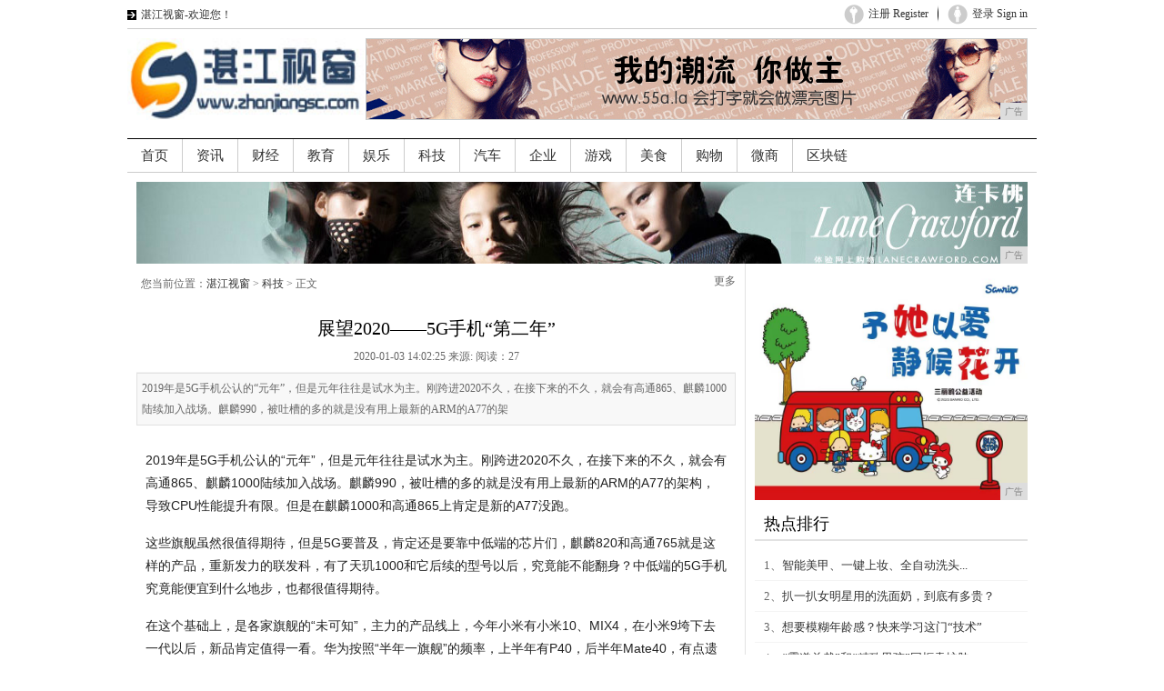

--- FILE ---
content_type: text/html
request_url: http://www.zhanjiangsc.com/hj/202001/022530.html
body_size: 6048
content:
<!DOCTYPE html PUBLIC "-//W3C//DTD XHTML 1.0 Transitional//EN" "http://www.w3.org/TR/xhtml1/DTD/xhtml1-transitional.dtd">
<html xmlns="http://www.w3.org/1999/xhtml">
<head>
<title>展望2020——5G手机“第二年”-湛江视窗</title>
<meta content="" name="keywords" />
<meta content="2019年是5G手机公认的“元年”，但是元年往往是试水为主。刚跨进2020不久，在接下来的不久，就会有高通865、麒麟1000陆续加入战场。麒麟990，被吐槽的多的就是没有用上最新的ARM的A77的架" name="description" />
<link rel="stylesheet" type="text/css" href="/res/css/LlistShow.css"/><link rel="stylesheet" type="text/css" href="/res/css/common.css"/>
<link rel="stylesheet" type="text/css" href="/res/css/hcss.css"/>
<script src="/res/js/Ljquery183min.js" type="text/javascript"></script>
<meta http-equiv="Content-Type" content="text/html; charset=utf-8" />
<link rel="stylesheet" href="/res/css/add.css">
<meta http-equiv="X-UA-Compatible" content="IE=edge">
<meta name="viewport" content="width=device-width, initial-scale=1"></head>
<body><div class="c-header-top h-margin-bottom-10">
  <div class="h-grid">
    <div data-cat="head1" class="h-width-1-2">
      <ul class="c-header-top-l">
        <li><a data-cat="elleshop" class="gae" target="_blank" title="" href="http://www.zhanjiangsc.com">湛江视窗-欢迎您！</a></li>       
      </ul>
    </div>
    <div data-cat="head2" class="h-width-1-2">
      <ul style="display:block;" id="logout_status" class="c-header-top-r">
        <li class="chtr-signin"><a data-cat="login" class="gae" title="" href="">登录 Sign in</a></li>
        <li class="chtr-divider"></li>
        <li class="chtr-register"><a data-cat="register" class="gae" title="" href="">注册 Register</a></li>
      </ul>
      <ul style="display:none;" id="login_status" class="c-header-top-r">
        <li class="chtr-signout"><a data-cat="quit" class="gae" title="" href="" id="logout">退出 Sign out</a></li>
        <li class="chtr-divider"></li>        
      </ul>
 </div>
  </div>
</div>
<!--LOGO begin-->
<div class="logo w1000">
  <div class="fl"><img src="/res/images/logo.jpg" width="260" height="90"></div>
  <div class="fr mr10"><script type="text/javascript" src="http://a.2349.cn/_ad/v2?su=http://www.zhanjiangsc.com&sn=全站通栏图一"></script></div>
</div>
<!--LOGO end--><!--navigation begin-->
<div data-cat="nav" class="h-navbar c-navbar">
  <ul class="h-navbar-nav">
    <li> <a target="_blank" title="" href="http://www.zhanjiangsc.com" class="h-border-remove gae"> <span>首页</span> <em>HOME</em> </a> </li><li> <a class="gae" target="_blank" title="" href="/news/"> <span>资讯</span> <em></em> </a></li><li> <a class="gae" target="_blank" title="" href="/cjhtm/"> <span>财经</span> <em></em> </a></li><li> <a class="gae" target="_blank" title="" href="/unc/"> <span>教育</span> <em></em> </a></li><li> <a class="gae" target="_blank" title="" href="/yj/"> <span>娱乐</span> <em></em> </a></li><li> <a class="gae" target="_blank" title="" href="/hj/"> <span>科技</span> <em></em> </a></li><li> <a class="gae" target="_blank" title="" href="/mn/"> <span>汽车</span> <em></em> </a></li><li> <a class="gae" target="_blank" title="" href="/qiye/"> <span>企业</span> <em></em> </a></li><li> <a class="gae" target="_blank" title="" href="/youxi/"> <span>游戏</span> <em></em> </a></li><li> <a class="gae" target="_blank" title="" href="/meis/"> <span>美食</span> <em></em> </a></li><li> <a class="gae" target="_blank" title="" href="/gw/"> <span>购物</span> <em></em> </a></li><li> <a class="gae" target="_blank" title="" href="/wsh/"> <span>微商</span> <em></em> </a></li><li> <a class="gae" target="_blank" title="" href="/qkl/"> <span>区块链</span> <em></em> </a></li></ul>
  <!--导航--> 
</div>
<div class="w980"><script type="text/javascript" src="http://a.2349.cn/_ad/v2?su=http://www.zhanjiangsc.com&sn=全站通栏中图"></script></div><div class="w980">
<div class="listLeft fl">
        <div class="columnIndex">
        <div class="columnIndexL fl">
            您当前位置：<a href='http://www.zhanjiangsc.com'>湛江视窗</a> > <a href='/hj/'>科技</a> > 正文
            </div>
        <div id="bdshare" class="bdshare_t bds_tools get-codes-bdshare fenxiang">
        <a class="bds_qzone"></a>
        <a class="bds_tsina"></a>
        <a class="bds_tqq"></a>
        <a class="bds_renren"></a>
        <a class="bds_t163"></a>
        <span class="bds_more">更多</span>
        <a class="shareCount"></a>
        </div>
        <div class="clear"></div>
        </div>
        <h2 class="textTit">展望2020——5G手机“第二年”</h2>
        <p class="textTime">2020-01-03 14:02:25&nbsp;来源:&nbsp;<span id="view-times" >阅读：1</span>
        </p>
        <div class="baiduAd2">
            
        </div>
        <div class="jianjie">2019年是5G手机公认的“元年”，但是元年往往是试水为主。刚跨进2020不久，在接下来的不久，就会有高通865、麒麟1000陆续加入战场。麒麟990，被吐槽的多的就是没有用上最新的ARM的A77的架</div>
        <div id="textContent">
            <p ></p >
            <div ></div><p style="-webkit-tap-highlight-color: transparent; margin-top: 16px; margin-bottom: 16px; color: rgb(34, 34, 34); font-family: &quot;PingFang SC&quot;, &quot;Hiragino Sans GB&quot;, &quot;Microsoft YaHei&quot;, &quot;WenQuanYi Micro Hei&quot;, &quot;Helvetica Neue&quot;, Arial, sans-serif; white-space: normal;">2019年是5G手机公认的“元年”，但是元年往往是试水为主。刚跨进2020不久，在接下来的不久，就会有高通865、麒麟1000陆续加入战场。麒麟990，被吐槽的多的就是没有用上最新的ARM的A77的架构，导致CPU性能提升有限。但是在麒麟1000和高通865上肯定是新的A77没跑。</p><p style="-webkit-tap-highlight-color: transparent; margin-top: 16px; margin-bottom: 16px; color: rgb(34, 34, 34); font-family: &quot;PingFang SC&quot;, &quot;Hiragino Sans GB&quot;, &quot;Microsoft YaHei&quot;, &quot;WenQuanYi Micro Hei&quot;, &quot;Helvetica Neue&quot;, Arial, sans-serif; white-space: normal;">这些旗舰虽然很值得期待，但是5G要普及，肯定还是要靠中低端的芯片们，麒麟820和高通765就是这样的产品，重新发力的联发科，有了天玑1000和它后续的型号以后，究竟能不能翻身？中低端的5G手机究竟能便宜到什么地步，也都很值得期待。</p><p style="-webkit-tap-highlight-color: transparent; margin-top: 16px; margin-bottom: 16px; color: rgb(34, 34, 34); font-family: &quot;PingFang SC&quot;, &quot;Hiragino Sans GB&quot;, &quot;Microsoft YaHei&quot;, &quot;WenQuanYi Micro Hei&quot;, &quot;Helvetica Neue&quot;, Arial, sans-serif; white-space: normal;">在这个基础上，是各家旗舰的“未可知”，主力的产品线上，今年小米有小米10、MIX4，在小米9垮下去一代以后，新品肯定值得一看。华为按照“半年一旗舰”的频率，上半年有P40，后半年Mate40，有点遗憾Mate30没了X系列…不知道这个系列是否以后都没了，还是准备隔代发，毕竟这种尺寸的大屏旗舰太少了。</p><div class="pgc-img" style="-webkit-tap-highlight-color: transparent; line-height: 28px; color: rgb(34, 34, 34); word-wrap: break-word; font-family: &quot;PingFang SC&quot;, &quot;Hiragino Sans GB&quot;, &quot;Microsoft YaHei&quot;, &quot;WenQuanYi Micro Hei&quot;, &quot;Helvetica Neue&quot;, Arial, sans-serif; white-space: normal;"><img src="http://p3.pstatp.com/large/dfic-imagehandler/54d7ba34-dbe7-4755-aa12-5412319c8f72" img_width="1023" img_height="767" alt="展望2020——5G手机“第二年”" inline="0" style="-webkit-tap-highlight-color: transparent; max-width: 100%; display: block; margin: 10px auto;"/><p class="pgc-img-caption" style="-webkit-tap-highlight-color: transparent; margin-top: 16px; margin-bottom: 16px;"></p></div><p style="-webkit-tap-highlight-color: transparent; margin-top: 16px; margin-bottom: 16px; color: rgb(34, 34, 34); font-family: &quot;PingFang SC&quot;, &quot;Hiragino Sans GB&quot;, &quot;Microsoft YaHei&quot;, &quot;WenQuanYi Micro Hei&quot;, &quot;Helvetica Neue&quot;, Arial, sans-serif; white-space: normal;">红米这边没办法首发865，只用了高通765，但是100%会有K30 Pro来搭载高通865。一加有一加8T和一加8 Pro。蓝绿厂这边，蓝厂最近有点不怎么好看，绿厂OPPO最近有好有坏，但是看得出和过去的区别，且真的是有拿得出来的东西，Realme的增长速度也很吓人。魅族离发布魅族17也应该不会太远。</p><p style="-webkit-tap-highlight-color: transparent; margin-top: 16px; margin-bottom: 16px; color: rgb(34, 34, 34); font-family: &quot;PingFang SC&quot;, &quot;Hiragino Sans GB&quot;, &quot;Microsoft YaHei&quot;, &quot;WenQuanYi Micro Hei&quot;, &quot;Helvetica Neue&quot;, Arial, sans-serif; white-space: normal;">国际厂，iPhone12各种谣言从iPhone11刚开始卖以后就满天飞，这代的重点是不管“全面屏”是否能成真，至少按照苹果的节奏，这代的ID设计是该换了，所以大家应该都好奇这代是一个什么样的iPhone。</p><p style="-webkit-tap-highlight-color: transparent; margin-top: 16px; margin-bottom: 16px; color: rgb(34, 34, 34); font-family: &quot;PingFang SC&quot;, &quot;Hiragino Sans GB&quot;, &quot;Microsoft YaHei&quot;, &quot;WenQuanYi Micro Hei&quot;, &quot;Helvetica Neue&quot;, Arial, sans-serif; white-space: normal;"><br data-filtered="filtered" style="-webkit-tap-highlight-color: transparent;"/></p><div class="pgc-img" style="-webkit-tap-highlight-color: transparent; line-height: 28px; color: rgb(34, 34, 34); word-wrap: break-word; font-family: &quot;PingFang SC&quot;, &quot;Hiragino Sans GB&quot;, &quot;Microsoft YaHei&quot;, &quot;WenQuanYi Micro Hei&quot;, &quot;Helvetica Neue&quot;, Arial, sans-serif; white-space: normal;"><img src="http://p1.pstatp.com/large/dfic-imagehandler/7e977daa-1c15-4015-8307-89f9bdf7e0eb" img_width="1200" img_height="800" alt="展望2020——5G手机“第二年”" inline="0" style="-webkit-tap-highlight-color: transparent; max-width: 100%; display: block; margin: 10px auto;"/><p class="pgc-img-caption" style="-webkit-tap-highlight-color: transparent; margin-top: 16px; margin-bottom: 16px;"></p></div><p style="-webkit-tap-highlight-color: transparent; margin-top: 16px; margin-bottom: 16px; color: rgb(34, 34, 34); font-family: &quot;PingFang SC&quot;, &quot;Hiragino Sans GB&quot;, &quot;Microsoft YaHei&quot;, &quot;WenQuanYi Micro Hei&quot;, &quot;Helvetica Neue&quot;, Arial, sans-serif; white-space: normal;"><br data-filtered="filtered" style="-webkit-tap-highlight-color: transparent;"/></p><p style="-webkit-tap-highlight-color: transparent; margin-top: 16px; margin-bottom: 16px; color: rgb(34, 34, 34); font-family: &quot;PingFang SC&quot;, &quot;Hiragino Sans GB&quot;, &quot;Microsoft YaHei&quot;, &quot;WenQuanYi Micro Hei&quot;, &quot;Helvetica Neue&quot;, Arial, sans-serif; white-space: normal;">除此以外，柔性屏、屏下摄像头以及其他更加有想象力的产品，在2020年应该还会见到更多，去年没有完全搞定的“要么是厚重升降摄像头，要么是轻薄异形屏，要么是轻薄粗边框”，总归没有手机能够做到几乎完美，所以这一年在单项技术上能不能有突破，能够做到续航、轻薄、性能、设计最大限度的平衡，也是值得期待的。</p><p style="-webkit-tap-highlight-color: transparent; margin-top: 16px; margin-bottom: 16px; color: rgb(34, 34, 34); font-family: &quot;PingFang SC&quot;, &quot;Hiragino Sans GB&quot;, &quot;Microsoft YaHei&quot;, &quot;WenQuanYi Micro Hei&quot;, &quot;Helvetica Neue&quot;, Arial, sans-serif; white-space: normal;"><br data-filtered="filtered" style="-webkit-tap-highlight-color: transparent;"/></p><div class="pgc-img" style="-webkit-tap-highlight-color: transparent; line-height: 28px; color: rgb(34, 34, 34); word-wrap: break-word; font-family: &quot;PingFang SC&quot;, &quot;Hiragino Sans GB&quot;, &quot;Microsoft YaHei&quot;, &quot;WenQuanYi Micro Hei&quot;, &quot;Helvetica Neue&quot;, Arial, sans-serif; white-space: normal;"><img src="http://p1.pstatp.com/large/dfic-imagehandler/1913b12a-6c84-4673-80bf-9e454294b51f" img_width="1200" img_height="894" alt="展望2020——5G手机“第二年”" inline="0" style="-webkit-tap-highlight-color: transparent; max-width: 100%; display: block; margin: 10px auto;"/></div><p><br/></p><div class="clear"></div>
        </div>
        <div class="keyWord">
            推荐阅读：<a href="https://www.2349.cn">旗龙网</a></div>
        <div class="upPage">
            <ul> 
            </ul>
            <div class="clear"></div>
        </div>
        <div class="biaoqing">
            
        </div>
        <dl class="xiangguan">
            <dt>
              <h2 class="font18 ml5 pl10">相关阅读 <i>read</i></h2></dt>
            <dd class="mt10">
                <ul>

                <div class="related">
                    <ul class="list blue lh24 f14"><li>· <a href="/hj/202001/022530.html" target="_blank">展望2020——5G手机“第二</a></li><li>· <a href="/hj/202001/595529.html" target="_blank">三星拟率先量产3nm芯片制造工</a></li><li>· <a href="/hj/202001/592728.html" target="_blank">iPhone9？对，今年第一款</a></li><li>· <a href="/hj/202001/585827.html" target="_blank">为什么 Android 推送不</a></li><li>· <a href="/hj/202001/552726.html" target="_blank">苹果iPhone SE 2都还</a></li><li>· <a href="/hj/202001/545025.html" target="_blank">何炅李湘98年旧照曝光！首次搭</a></li></ul>
                </div>

                    <div class="clear"></div>
                </ul>
            </dd>
        </dl>
        <div class="mt10">
        </div>
        <dl class="showPhotoHot">
            <dt>
              <h2 class="font18 ml5 pl10">相关图库<i>hot</i></h2></dt>
            <dd class="mt10">   
            <ul><li><a href="/hj/202001/022530.html" target="_blank"><img src="http://p3.pstatp.com/large/dfic-imagehandler/54d7ba34-dbe7-4755-aa12-5412319c8f72"  width="140" height="200"/></a><a href="/hj/202001/022530.html" target="_blank">展望2020——5</a></li><li><a href="/hj/202001/595529.html" target="_blank"><img src="http://p9.pstatp.com/large/pgc-image/a2a2220b2c334cf1baacbbb0ea4fcf4d"  width="140" height="200"/></a><a href="/hj/202001/595529.html" target="_blank">三星拟率先量产3n</a></li><li><a href="/hj/202001/592728.html" target="_blank"><img src="http://p3.pstatp.com/large/pgc-image/72c9c13448de4ad38ff73e8e70ee13c9"  width="140" height="200"/></a><a href="/hj/202001/592728.html" target="_blank">iPhone9？对</a></li><li><a href="/hj/202001/585827.html" target="_blank"><img src="http://p3.pstatp.com/large/pgc-image/48eb24bf88974118ad9f9c7b55073094"  width="140" height="200"/></a><a href="/hj/202001/585827.html" target="_blank">为什么 Andro</a></li></ul>
            <div class="clear"></div>

            </dd>
        </dl>  
</div>
    <!--left begin--><div class="listRight fl">
    	<div class="baiduAd1">
    	<script type="text/javascript" src="http://a.2349.cn/_ad/v2?su=http://www.zhanjiangsc.com&sn=列表内容右图"></script>
        </div>
        <dl class="paihang mt10">
            <dt><h2 class="font18 pl10">热点排行</h2></dt>
			<dd class="mt10"> 
                <ul><li>1、<a href="/qkl/202001/060172.html" target="_blank">智能美甲、一键上妆、全自动洗头...</a></li><li>2、<a href="/wsh/202001/591263.html" target="_blank">扒一扒女明星用的洗面奶，到底有多贵？</a></li><li>3、<a href="/qkl/202001/014568.html" target="_blank">想要模糊年龄感？快来学习这门“技术”</a></li><li>4、<a href="/news/202001/28011.html" target="_blank">“霸道总裁”和“精致男孩”同框卖护肤</a></li><li>5、<a href="/news/202001/35072.html" target="_blank">一高中生挑战11天不睡觉，最终精神崩</a></li><li>6、<a href="/news/202001/35333.html" target="_blank">光明文化周末版：冰冻的微笑</a></li><li>7、<a href="/news/202001/35494.html" target="_blank">2019年度彩电畅销榜：海信7款产品</a></li><li>8、<a href="http://www.shzssw.cn/news/202001/4415192.html" target="_blank">深耕内容 拓宽场景 尊享福利——华为</a></li><li>9、<a href="http://www.tzolw.com/tzwn/202001/330989.html" target="_blank">蔚来的内核力量——3万+蔚来车主</a></li><li>10、<a href="http://www.kpwdx.com/i/20200103/2647197.html" target="_blank">揭秘｜是什么样的人在开蔚来？</a></li></ul>

			</dd>
		</dl>

        <dl class="tuwen mt10">
            <dt><h2 class="font18">精彩图文</h2></dt>
			<dd class="mt10">

                <ul><li><img src="http://p1.pstatp.com/large/pgc-image/2388254e76424cf6b8614d548f81844a"  width="126" height="126" /><br /><a href="/qkl/202001/060172.html" target="_blank">智能美甲、一键上妆、</a></li><li><img src="http://p3.pstatp.com/large/pgc-image/adb0b00ad8f44df69b009af1a68f523c"  width="126" height="126" /><br /><a href="/wsh/202001/591263.html" target="_blank">扒一扒女明星用的洗面</a></li><li><img src="http://p1.pstatp.com/large/pgc-image/484a8a92262d4d00af94a62df012c3cb"  width="126" height="126" /><br /><a href="/qkl/202001/014568.html" target="_blank">想要模糊年龄感？快来</a></li><li><img src="http://drdbsz.oss-cn-shenzhen.aliyuncs.com/200102162150730869217.jpeg"  width="126" height="126" /><br /><a href="/news/202001/28011.html" target="_blank">“霸道总裁”和“精致</a></li><div class="clear"></div>
                 </ul>
 
			</dd>
		</dl>
</div><!--left end-->
    <div class="clear"></div>
</div>


<div class="clear"></div><div class="w980 footer">
	<p class="wwwUrl">http://www.zhanjiangsc.com</p>
    <p class="aboutLink">
            <a href="" target="_blank">关于我们</a> |  
        <a href="http://a.2349.cn/lxwm.html" target="_blank">联系我们</a> |  
        <a href="/oldsitemap.html" target="_blank">老版地图</a> |  
        <a href="" target="_blank">招聘信息</a> |  
            <a href="/sitemap.html" target="_blank">网站地图</a>
    </p>
    <p class="beiAn">
		Copyright&nbsp;2000-2019&nbsp;Corporation,&nbsp;All&nbsp;Rights&nbsp;Reserved&nbsp;http://www.zhanjiangsc.com版权所有 未经书面授权 不得复制或建立镜像
    </p>
</div>
<script>
(function(){
    var bp = document.createElement('script');
    var curProtocol = window.location.protocol.split(':')[0];
    if (curProtocol === 'https') {
        bp.src = 'https://zz.bdstatic.com/linksubmit/push.js';
    }
    else {
        bp.src = 'http://push.zhanzhang.baidu.com/push.js';
    }
    var s = document.getElementsByTagName("script")[0];
    s.parentNode.insertBefore(bp, s);
})();
</script><script type="text/javascript">
        "30" && setTimeout(function () {
            $.getJSON(["/ajax/viewArticle?s=", +new Date(), "&id=", "30"].join(''));
            $.getJSON(["/ajax/getArticleViewTimes?s=", +new Date(), "&id=", "30"].join(''), function (times) {
                $('#view-times').html("阅读：" + times);
            });
        }, 0);
</script>
<script src="https://cdn.bootcss.com/jquery/1.12.4/jquery.min.js"></script>
</body>
</html>

--- FILE ---
content_type: text/css
request_url: http://www.zhanjiangsc.com/res/css/LlistShow.css
body_size: 2481
content:
/* CSS Document */
@import "Lglobal.css"; 

/*search*/
.columnSearch{ height:40px; background:url(/res/images/searchBg.jpg) repeat-x; line-height:40px; vertical-align:middle;}
.columnSearch a{margin-right:10px;}
.columnSearch input{ float:right; margin-top:7px; height:24px; border:0px;}
.columnSearch .input1{ width:195px; padding-left:5px; background:url(/res/images/global/inputBg.jpg) no-repeat; font-size:12px; line-height:24px; vertical-align:middle;}
.columnSearch .button1{width:23px;  background:url(/res/images/global/btnBg.jpg) no-repeat; cursor:pointer;}

.columnNav dl{ height:36px; line-height:36px; vertical-align:middle; border-top:1px solid #434649;}
.columnNav dt{ height:36px; width:200px; text-align:center; float:left;  color:#fff; font-size:21px;}
.columnNav .english{ font-size:14px;}
.columnNav dd{ float:left; width:800px;}
.columnNav li{ float:left; margin-left:10px; font-size:16px;}
.columnNav li a{color:#fff;}
.columnNav li a:hover{color:#fff;}

#nav { display:block;}
#nav .mainlevel { float:left;/*IE6 only*/}
#nav .mainlevel a {display:block;}
#nav .mainlevel ul {display:none; position:absolute; background-color:#fff; margin-left:-10px;}
#nav .mainlevel li { font-size:13px; float:left;  text-align:center; height:37px; padding:0px 5px; margin-left:0px;/*IE6 only*/}
#nav .mainlevel li a{ color:#5E5E5E;}

.yule dt{ background:#CC1229 url(/res/images/columnNavBg.png) no-repeat 170px center;}
.yule dd{ background:#C8012C;}
.jiepai dt{ background:#9C014F url(/res/images/columnNavBg.png) no-repeat 170px center;}
.jiepai dd{ background:#94014B;}
.shehua dt{ background:#513621 url(/res/images/columnNavBg.png) no-repeat 170px center;}
.shehua dd{ background:#4B2F19;}
.nanren dt{ background:#1E436D url(/res/images/columnNavBg.png) no-repeat 170px center;}
.nanren dd{ background:#1C3F67;}
.fuzhuang dt{ background:#6F449D url(/res/images/columnNavBg.png) no-repeat 170px center;}
.fuzhuang dd{ background:#694191;}
.meirong dt{ background:#D24C82 url(/res/images/columnNavBg.png) no-repeat 170px center;}
.meirong dd{ background:#CB497E;}
.caizhuang dt{ background:#CA4158 url(/res/images/columnNavBg.png) no-repeat 170px center;}
.caizhuang dd{ background:#C23E53;}
.meifa dt{ background:#95401C url(/res/images/columnNavBg.png) no-repeat 170px center;}
.meifa dd{ background:#8D3D1A;}
.xiangshui dt{ background:#6D3D55 url(/res/images/columnNavBg.png) no-repeat 170px center;}
.xiangshui dd{ background:#65384D;}
.hunjia dt{ background:#DF2B4F url(/res/images/columnNavBg.png) no-repeat 170px center;}
.hunjia dd{ background:#D62A4D;}
.jiankang dt{ background:#405992 url(/res/images/columnNavBg.png) no-repeat 170px center;}
.jiankang dd{ background:#405992;}
.lehuo dt{ background:#A3386E url(/res/images/columnNavBg.png) no-repeat 170px center;}
.lehuo dd{ background:#993366;}
.qinggan dt{ background:#0578B4 url(/res/images/columnNavBg.png) no-repeat 170px center;}
.qinggan dd{ background:#0672AC;}
.qinzi dt{ background:#2C9999 url(/res/images/columnNavBg.png) no-repeat 170px center;}
.qinzi dd{ background:#2A9191;}
.zhichang dt{ background:#01498C url(/res/images/columnNavBg.png) no-repeat 170px center;}
.zhichang dd{ background:#014380;}
.meiti dt{ background:#B07336 url(/res/images/columnNavBg.png) no-repeat 170px center;}
.meiti dd{ background:#A76C31;}
/*main*/

.listLeft{ width:659px; margin-top:-10px; border-right:1px solid #e2e2e2;  padding-right:10px;}
.listRight{ width:300px; padding-left:10px; margin-top:-10px;}
.baiduAd1{ margin-top:10px; width:300px; height:250px; overflow:hidden;}

.columnIndex{ width:100%; padding-bottom:5px;}
.columnIndexL{ width:450px;padding-top:13px; padding-left:5px;}
.fenxiang{ float:right;padding-top:10px;}
/*将要删除的代码 开始*/
.columnIntrPic{ margin-top:10px; border:1px solid #e2e2e2; height:220px;}
.columnIntrPic li{ float:left;}
.columnIntr{ height:180px; width:426px; padding:20px; border-right:1px dotted #bebebe; background:#f5f5f5; line-height:27px;}
.columnIntr h2{ font-size:20px; border-bottom:1px solid #e2e2e2; padding-bottom:5px; margin-bottom:5px; font-weight:bold; color:#000;}
.columnIntr p{ font-size:14px; font-weight:bold; color:#000;}
.columnPic{ height:220px; width:190px; overflow:hidden; }

.hrLine{border-top:1px solid #eee; margin:20px 0px;}

.fourPic { height:120px; padding-top:10px; border:1px solid #e2e2e2; line-height:23px; margin-bottom:10px;}
.fourPic h2 a{ color:#000; font-size:14px; line-height:26px;}
.fourPic li{ width:308px; float:left; padding:10px;}
.fourPic img{ float:left; width:100px; height:100px; margin-right:10px;}
.fourPic .liBorder{ border-right:1px dotted #e2e2e2;}
.fourPic .liBorder img{ width:100px; height:100px;}

#List_Text{ border-top:1px solid #e2e2e2; padding-top:5px; height:420px; background:url(/res/images/list_text_bg.gif) repeat-y 328px 0px;}
#List_Text li{float:left; line-height:29px; height:29px; vertical-align:middle; width:328px;}
#List_Text a{ float:left; padding-left:10px; font-size:14px; height:29px; width:230px; overflow:hidden;}
#List_Text span{ float:right; padding-right:10px; height:29px; width:75px; overflow:hidden;}
#fixedMenu_keleyi_com{ width:300px;}
/*将要删除的代码 结束*/
/*新写入 开始*/
.box11{background: url(/res/images/t_sbgp.gif) repeat-x left bottom; height:230px; margin-bottom:13px;}
dl.titleList{height: 200px; width:631px; padding:13px; border: 1px solid #ddd; border-bottom: none;}
dl.titleList dt{width: 200px;height: 200px;overflow: hidden;float: left; margin-right:13px;}
dl.titleList dd{ float:right; width:600px;}
dl.titleList dd p.ListTitle{ font-size:18px;}
dl.titleList dd p.ListTime{ line-height:35px; height:35px; vertical-align:middle; padding-left:20px; background:url(/res/images/timeBg.jpg) no-repeat left center;}
dl.titleList dd p.ListJianjie{ line-height:20px; color:#999;}
dl.titleList dd p.ListQuanwen{height: 25px; line-height:25px; vertical-align:middle;  width:418px; text-align: right; background:url(/res/images/quanwenBg.jpg) no-repeat right center; padding-right:0px;}
dl.titleList dd p.ListQuanwen a{ padding-right:6px;}
dl.titleList dd p.ListQuanwen a{ color:#FFF;}
dl.titleList dd p.ListBiaoqian{ border-top: 1px dashed #ddd; line-height:40px; height:40px; vertical-align:middle; padding-left:20px; background:url(/res/images/biaoqianBg.jpg) no-repeat left 10px; margin-top:10px;}
/*新写入 结束*/
.photo{ border-top:1px solid #555; margin-top:20px;}
.photo dt{ line-height:36px; vertical-align:middle; padding-top:5px;}
.photo dt h2{ font-size:20px;}
.photo i{ color:#67321C;}
.photo img{ height:180px; width:126px; margin-left:5px; float:left;}
.banner1{width:100%; border-top:1px solid #e2e2e2; margin-top:20px;}

.paihang dt{ border-bottom:2px solid #e2e2e2; line-height:33px;}
.paihang li{ line-height:33px; height:33px; overflow:hidden; padding-left:10px; border-bottom:1px solid #f4f4f4;}
.paihang li{ font-size:13px;}
.paihang li a{ font-size:13px;}

.taobaoAd{ width:300px; height:250px; overflow:hidden;}

/*show.html*/
.baiduAd2{ overflow:hidden;}
.textTit{ font-size:20px; padding-top:20px; vertical-align:middle; text-align:center; color:#000;}
.textTime{line-height:33px; vertical-align:middle; text-align:center; border-bottom:1px solid #f2f2f2;}
.jianjie{border:1px solid #e2e2e2; padding:5px; background:#f8f8f8; line-height:23px;}
#textContent{ line-height:25px; padding:10px; font-size:14px; color:#313131;}
#textContent strong{ font-weight:bold; color:#000;}
.keyWord{ margin:10px 0;}
.keyWord a{ padding:0 3px;}
.upPage li{ width:49%; float:left; font-size:13px;} 
.biaoqing{overflow:hidden; margin:20px auto;}

.xiangguan{ margin-top:20px;}
.xiangguan dt{border-bottom:2px solid #e2e2e2; line-height:36px; vertical-align:middle; padding-top:5px;}
.xiangguan i{ color:#67321C;}
.xiangguan li{ width:45%; float:left; line-height:23px; margin-left:20px;}

.showPhotoHot{margin-top:20px;}
.showPhotoHot dt{border-bottom:2px solid #e2e2e2; line-height:36px; vertical-align:middle; padding-top:5px;}
.showPhotoHot li{ width:150px; float:left; margin-left:12px; line-height:30px; margin-top:10px; text-align:center;}
.showPhotoHot li:hover{filter:alpha(opacity=90); opacity:0.9;}
.tuwen li{ float:left; width:126px; margin-left:17px; margin-top:5px; display:inline; line-height:36px; text-align:center;}
.tuwen dt{ border-bottom:2px solid #e2e2e2; line-height:33px;}

.baiduAd3{border-top:2px solid #f5f5f5; text-align:center;}

--- FILE ---
content_type: text/css
request_url: http://www.zhanjiangsc.com/res/css/common.css
body_size: 4669
content:

input:focus, textarea { outline: none !important; }

.fz14 {
    font-size: 14px;
}

.fz36 {
    font-size: 36px;
}

.h240 {
    height: 240px;
}

.c-header-top {
    overflow: hidden;
    *zoom: 1;
    border-bottom: 1px solid #ccc;
	width:1000px;
	margin:0 auto
}

.hide {
    display: none!important;
}

.c-header-top-l li a,
.c-header-top-r li a,
.chtr-divider,
.chtr-member,
.cns-search,
.c-breaking em,
.c-breaking a,
.c-navbar-subnav li a,
.c-navbar-search-actived i,
.c-navbar-search-actived a,
.c-navbar-search-actived a em
{
    background-image: url(/res/images/statics/css/images/sprit.png);
    background-repeat: no-repeat;
}

.c-header-top-l {
    padding: 9px 0;
}
.c-header-top-l li {
    float: left;
	/*-------------revise 6_26------------------*/
	line-height: 1.3;
}
.c-header-top-l li a {
    float: left;
    padding-left: 15px;
    margin-right: 20px;
    height: 14px;
    background-position: -10px -8px;
	/* line-height: 1.3; */
}
.c-header-top-l li a:hover {
    background-position: -10px -39px;
    text-decoration: none;
    color: #ff0000;
}

.c-header-top-r {
    padding: 4px 10px 3px;
    overflow: hidden;
    *zoom: 1;
}
.c-header-top-r li {
    float: right;
}
.c-header-top-r li a {
    float: left;
    padding-left: 27px;
    height: 24px;
    line-height: 23px;
    background-position: -10px -72px;
}
.c-header-top-r li a:hover {
    background-position: -10px -115px;
    text-decoration: none;
    color: #ff0000;
}
.chtr-divider {
    padding: 0;
    width: 1px;
    height: 24px;
    margin: 0 10px;
    background-position: -10px -702px;
}
.c-header-top-r .chtr-signin a {
    background-position: -10px -245px;
}
.c-header-top-r .chtr-signin a:hover {
    background-position: -10px -288px;
}

.c-header-top-r .chtr-member a {
    background-position: -10px -159px;
}
.c-header-top-r .chtr-member a:hover {
    background-position: -10px -202px;
}

.c-header-top-r .chtr-famale a {
    background-position: -10px -245px;
}
.c-header-top-r .chtr-famale a:hover {
    background-position: -10px -288px;
}

.c-header-top-r .chtr-signout a {
    background-position: -10px -472px;
}
.c-header-top-r .chtr-signout a:hover {
    background-position: -10px -515px;
}


.c-header-mid {
    margin-bottom: 10px;
    overflow: hidden;
    *zoom: 1;
}


/*navbar begin*/

.c-navbar {
    position: relative;
    margin-bottom: 40px;
    border-top: 1px solid #000;
    border-bottom: 1px solid #ccc;
	width:1000px;
	margin:0 auto;
	margin-bottom:40px;
}
.c-navbar .h-navbar-nav {
    float:left;
}
.c-navbar ul li a {
    float: left;
    border-left: 1px solid #ccc;
    height: 36px;
    overflow: hidden;
}
.c-navbar ul li ul a {
    float: left;
    border: 0;
    height: auto;
}

.c-navbar a span{
    display: block;
    padding: 0 15px;
    font-family:'Microsoft Yahei';
}

.c-navbar a em {
    display: none;
    font-size: 9px;
    font-style: normal;
    text-align: center;
    text-transform: Uppercase;
}

@media screen and (-webkit-min-device-pixel-ratio:0) {
    .c-navbar > ul > li > a em {
        margin-left: -10px;
        margin-right: -10px;
        font-size: 12px;
        -webkit-transform: scale(0.75);
    }
}

.c-navbar .h-navbar-nav li:hover a,
.c-navbar .h-navbar-nav li a:hover
{
    padding-top: 3px;
    height: 32px;
    padding-bottom: 1px;
    line-height:1.2;
    background-color: #fff;
    color: #ff0000;
    text-decoration: none;
}

.c-navbar .h-navbar-nav li ul a:hover{
    _height: 28px;
    _padding-top: 9px;
}

.c-navbar .h-navbar-nav li:hover ul a
{
    color: #333;
    background: url(/res/images/statics/css/images/sprit.png) -10px -729px;
    float: left;
    height: 28px;
    padding-top: 10px;
}
.c-navbar ul li ul a
{
    color: #333;
    background: url(/res/images/statics/css/images/sprit.png) -10px -729px;
    float: left;
    height: 28px;
}

.c-navbar ul li ul a:hover {
    padding-top: 0;
    background-color: none;
}

.c-navbar .h-navbar-nav li:hover ul li:first-child a {
    background: none;
}


.c-navbar li:hover a em,
.c-navbar a:hover em { display: block; }

.c-navbar .h-navbar-nav a.h-active,
.c-navbar .h-navbar-nav a.h-active:hover
{
    background: #ff0000;
    color: #fff;
    padding-top: 4px;
    padding-bottom: 1px;
    height: 31px;
    line-height:1.2;
}

.c-navbar a.h-active em,
.c-navbar a.h-active:hover em
{ display: block; }

.c-navbar .h-navbar-nav .c-navbar-simple a { font-size: 14px; }
.c-navbar .h-navbar-nav .c-navbar-simple a:hover {
    padding: 10px 0;
    height: 16px;
}

.c-navbar-search {
    float: right;
    width: 48px;
    height: 36px;
    background: #f4f4f4;
    border-left: 1px solid #ccc;
}

.c-navbar-search a {
    border-left: 0;
    margin: 5px auto 0;
}

.cns-search {
    display: block;
    background-position: -10px -332px;
    width: 27px;
    height: 27px;
}

.cns-search:hover {
    background-position: -10px -379px;
}

.c-navbar-subnav {
    position: absolute;
    width: 990px;
    left: 0;
    right: 0;
    top: 36px;
    height: 40px;
    visibility: hidden;
    opacity: 0;
    background: #fff;
    border-top: 1px solid #ccc;
            transition: all 0.3s;
       -moz-transition: all 0.3s; /* Firefox 4 */
    -webkit-transition: all 0.3s; /* Safari 和 Chrome */
       -o-transition: all 0.3s;
    -ms-transition: all 0.3s;
    visibility: visible\9;
    display: none\9;
}

.h-navbar-nav li:hover .c-navbar-subnav {
    opacity: 1;
    visibility: visible;
    display: block\9;
}

.c-navbar-subnav li {
    float: left;
}

.c-navbar-subnav li:first-child a {
    background: none;
}

.c-navbar-subnav li a {
    font-size: 14px;
    padding: 0 9px 0 14px;
    background-position: -10px -739px;
}

.c-navbar-subnav li a:hover {
    text-decoration: none;
    color: #ff0000;
}

.c-navbar .h-navbar-nav li ul a:hover {
    color: #ff0000;
}

/*navbar end*/
.c-breaking {
    margin-bottom: 20px;
    height: 33px;
    overflow: hidden;
    background-color: #f1f1f1;
}

.c-breaking a {
    display: block;
    height: 33px;
    margin-bottom: 10px;
    line-height: 33px;
    font-size: 14px;
    background-position: 20px -760px;
    overflow: hidden;
    *zoom: 1;
}

.c-breaking a:hover {
    font-weight: bold;
    color: #000;
}

.c-breaking em {
    float: left;
    width: 18px;
    height: 17px;
    margin-left: 10px;
    margin-right: 125px;
    margin-top: 8px;
    background-position: -10px -596px;
    /*
     *559
     */
}

.c-breaking a:hover em {
    background-position: -10px -559px;
}

.c-breaking ul {
    height: 33px;
    margin-bottom: 25px;
}

.c-navbar-search-actived {
    display: none;
    position: absolute;
    left: 0;
    top: 0;
    right: 0;
    bottom: 0;
    background-color: #fff;
    width: 990px;
    height: 36px;
    /*background-position: -10px -422px;*/
}
.c-navbar-search-actived input{
    display: none;
    border: 0;
    margin-left: 40px;
    height: 30px;
    line-height: 30px;
    width: 880px;
}

.c-navbar-search-actived i {
    position: absolute;
    top: 5px;
    left: 960px;
    display: block;
    width:27px;
    height: 27px;
    background-position: -11px -427px;
}

.c-navbar-search-actived a {
    width: 47px;
    height: 36px;
    background-color: #f4f4f4;
    border-left: 1px solid #c7c7c7;
    background-position: 5px -625px;
    display: block;
    position: absolute;
    left: 942px;
    top: 0;
}

.c-navbar-search-actived a em {
    position: absolute;
    right: 41px;
    top: 13px;
    display: block;
    width: 8px;
    height: 10px;
    background-position: -10px -674px;
}

/*
 *foot search
 */

.foot_wrapper {
    background: #fff;
    padding-top: 20px;
    margin-top: 40px;
}


.st_input {
    display: inline-block;
    position: relative;
}

.st_input em {
    display: inline-block;
    position: absolute;
    top: 13px;
    left: 0;
    *left: 10px;
    width: 9px;
    height: 10px;
    background: url(/res/images/statics/css/images/index/search_topic/search-arrow.jpg);
    overflow: hidden;
}

.st_input input{
    width: 334px;
    text-indent: 10px;
    height: 36px;
    line-height: 36px;
    border: 1px solid #ccc;
    background: #f4f4f4;
    padding: 0;
    margin: 0;
}

.st_input button {
    width: 27px;
    height: 27px;
    border: 0;
    background: url(/res/images/statics/css/images/index/search_topic/search-btn.jpg);
    position: absolute;
    right: 5px;
    top: 6px;
}

.st_input button:hover {
    background: url(/res/images/statics/css/images/index/search_topic/search-btn_hover.jpg);
}

.st_top {
    overflow: hidden;
    *zoom: 1;
    margin-bottom: 30px;
}

.st_top img,
.st_top span
{
    vertical-align: middle;
}

.st_bot {
    padding-left: 27px;
}
.st_bot img {
    float: left;
    margin-right: 20px;
    margin-bottom: 15px;
}
.st_bot a {
    float: left;
    *white-space: nowrap;
    background: #f1f1f1;
    font-size: 14px;
    padding: 5px 10px;
    margin-right: 20px;
    margin-bottom: 12px;
    color: #333;
}
.st_bot a:hover {
    color: #333;
}



/*============================foot_div=================================*/

#foot_div {
width:990px;
height:220px;
position:relative;
}

#search {
width:100%;
height:37px;
}

#search .h1 {
font-size:28px;
color:#2f2f2f;
position:absolute;
top:-1px;
left:223px;
_top:3px;
}

#search .h2 {
font-size:32px;
color:red;
position:absolute;
left:282px;
top:-4px;
}

#search .input_bg {
position:absolute;
top:-2px;
left:423px;
border:0 none;
}

#search input {
width:335px;
height:36px;
background:#f4f4f4;
position:absolute;
left:432px;
top:-2px;
border:1px solid #ccc;
line-height:35px;
vertical-align:middle;
}

#search img {
position:absolute;
left:740px;
top:5px;
z-index:100;
}

#topic {
width:100%;
height:105px;
}

#topic span {
display:block;
margin-left:10px;
margin-right:10px;
}

#topic ul {
display:block;
width:990px;
height:105px;
}

#topic .first_li {
background:#fff;
margin-right:14px;
}

#topic .spac_li {
margin-left:20px;
_margin-left:10px;
}

#topic .last_li {
margin-right:9px;
}

#topic img {
margin-left:18px;
}

#topic li {
background:#f1f1f1;
height:28px;
line-height:28px;
float:left;
margin-right:20px;
_word-break:keep-all;
}

#foot_div li {
_word-break:keep-all;
}

.body-footer {
background:#fff;
padding-top:30px;
padding-bottom: 45px;
margin:0 auto;
color: #666;
}

.body-footer a {
    white-space: nowrap;
}

.body-footer li {
display:inline;
line-height:18px;
margin:0 1px;
}

.body-footer h2 {
color:#333;
font-weight:700;
float:left;
margin-right:10px;
_display:inline;
font-size:12px;
line-height:18px;
}

.body-footer .site-menu {
float:left;
margin-left:17px;
_display:inline;
}

.body-footer .site-menu .web-nav,.body-footer .site-menu .global-website,.body-footer .site-menu .group-website {
border-top:1px solid #BABABA;
clear:both;
width:697px;
padding-left:3px;
}

.body-footer .site-menu .web-nav {
padding-bottom:3px;
}

.body-footer .site-menu .web-nav li {
line-height:22px;
}

.body-footer .site-menu .global-website {
padding-top:2px;
overflow:hidden;
}

.body-footer .site-menu .global-website ul {
margin-left:175px;
}

.body-footer .site-menu .group-website {
margin-top:10px;
padding-top:2px;
}

.body-footer .copyright {
_margin-top:0;
margin:7px 0 45px;
}

.body-footer .copyright p {
float:left;
line-height:40px;
}

.body-footer .ipc-card {
float:left;
margin:0 10px;
}

.ov {
overflow:hidden;
zoom:1;
}

.column {
width:980px;
margin:0 auto 0 8px;
}

.global-website li {
float:left;
display:inline;
overflow:hidden;
margin:0 3px 0 4px;
}

.global-website li a {
float:left;
overflow:hidden;
}

.hr-h10 {
height:10px;
}

.logo {
}
.foot_ba {
    float:left;margin-left:10px;_display:inline;line-height:38px;
}

/*============================foot_div=================================*/

.c-link-primary {
/*-------------revise 6_26------------------*/
	display: block;
	text-align: center;
    color: #ed2210;
	font-weight: bold;
}
.c-link-primary:hover {
    color: #ed2210;
}

.c-list-width-300 {
    padding-left: 5px;
    line-height: 1.8;
    overflow: hidden;
}
.c-list-width-300 li {
    float: left;
    width: 50%;
    *width: 49.999%;
    height: 25px;
    overflow: hidden;
}

.c-list-overflow-small li {
    height: 28px;
    line-height: 2;
    overflow: hidden;
}

.c-list-overflow-mini li {
    height: 24px;
    line-height: 2;
    overflow: hidden;
}


/*************elletv********************/
.mar_t_1{margin-top: 1px;}
.mar_t_5{margin-top: 5px;}
.mar_t_10{margin-top: 10px;}
.mar_t_15{margin-top: 15px;}
.mar_t_20{margin-top: 20px;}
.mar_t_22{margin-top: 22px;}
.mar_t_25{margin-top: 25px;}
.mar_t_30{margin-top: 30px;}
.mar_t_40{margin-top: 40px;}
.mar_t_45{margin-top: 45px;}
.mar_t_50{margin-top: 50px;}
.mar_t_60{margin-top: 60px;}
.mar_t_70{margin-top: 70px;}
.mar_t_80{margin-top: 80px;}
.mar_t_115{margin-top: 70px;}

.mar_l_1{margin-left: 1px;}
.mar_l_3{margin-left: 3px;}
.mar_l_5{margin-left: 5px;}
.mar_l_8{margin-left: 8px;}
.mar_l_15{margin-left: 15px;}
.mar_l_13{margin-left: 13px;}
.mar_l_10{margin-left: 10px;}
.mar_l_20{margin-left: 20px;}
.mar_l_25{margin-left: 25px;}
.mar_l_40{margin-left: 40px;}
.mar_l_30{margin-left: 30px;}
.mar_l_55{margin-left: 55px;}

.mar_r_15{margin-right: 15px;}

.mar_b_5{margin-bottom: 5px;}
.mar_b_25{margin-bottom: 25px;}
.mar_b_50{margin-bottom: 50px;}

/* ---------------------padding--------------------- */
.pad_t_5{padding-top: 5px;}
.pad_t_10{padding-top: 10px;}
.pad_t_15{padding-top: 15px;}
.pad_t_20{padding-top: 20px;}
.pad_t_25{padding-top: 25px;}
.pad_t_30{padding-top: 30px;}
.pad_t_35{padding-top: 35px;}

.pad_l_5{padding-left: 5px;}
.pad_l_10{padding-left: 10px;}
.pad_l_20{padding-left: 20px;}
.pad_l_30{padding-left: 30px;}
.pad_l_55{padding-left: 55px;}
.pad_l_60{padding-left: 60px;}

.pad_r_30{padding-right: 30px;}
/* ---------------------line-height--------------------- */
.line_20{line-height: 20px;}
.line_40{line-height: 40px;}
.line_70{line-height: 70px;}

/* ---------------------font--------------------- */

.ver_son_14{
font-family: "Verdana","宋体";
font-size: 14px;
color: #fff;
}

.ver_son_12{
font-family: "Verdana","宋体";
font-size: 12px;
color: #fff;
}

.ver_common_12{
font-family: "Verdana","微软雅黑";
font-size: 12px;
color: #fff;
}

.ver_common_14{
font-family: "Verdana","微软雅黑";
font-size: 14px;
color: #fff;
}

.ver_common_18{
font-family: "Impact", "Verdana", "微软雅黑";
font-size: 18px;
color: #fff;
}

.ver_did_36{
font-family: "Didot", "Verdana", "微软雅黑";
font-size: 36px;
color: #fff;
}

.son_12{
font-family: "宋体", "微软雅黑";
font-size: 12px;
color: #fff;
}

.son_14{
font-family: "宋体";
font-size: 14px;
color: #fff;
}

.ari_24{
font-family: "Arial";
font-size: 24px;
color: #fff;
}
/*************************/


/*c-heading-style-1*/
.c-heading-style-1 .h-h2 {
    border-bottom: 3px solid #cecece;
    *height: 30px;
}

.c-heading-style-1 .h-h2 img {
    margin-bottom: -1px;
    *position: relative;
    *bottom: -6px;
}

.c-heading-style-1 .h-h2 .chs1-more {
    float: right;
    width: 32px;
    height: 16px;
    background: url(/res/images/statics/css/images/index/fashion/more.png);
    position: relative;
    bottom: -11px;
    *bottom: -17px;
    _overflow: hidden;
}

.c-heading-style-1 .h-h2 span {
    display: inline-block;
    cursor: pointer;
    height: 20px;
    margin-left: 5px;
    line-height: 20px;
    padding-left: 25px;
    font-size: 12px;
    background: url(/res/images/statics/css/images/index/beauty/beauty_change.jpg) no-repeat;
    vertical-align: middle;
}

.c-heading-style-1 .h-h2 span:hover {
    background: url(/res/images/statics/css/images/index/beauty/beauty_change_hover.png) no-repeat;
    color: red;
}

.c-heading-style-1 .h-h2 .chs1-more:hover {
    float: right;
    width: 32px;
    height: 16px;
    background: url(/res/images/statics/css/images/index/fashion/more_hover.png);
}

.c-heading-style-1 .h-h2 a:hover {
    text-decoration: none;
}

.chs1-bot {
    background: #f5f5f5;
    height: 33px;
    margin-bottom: 10px;
}

.chs1-bl {
    float: left;
    background: url(/res/images/statics/css/images/index/fashion/f_arrow.png) no-repeat 0 center;
    padding-left: 19px;
    font-size: 24px;
    color: #000;
    font-family: '\5FAE\8F6F\96C5\9ED1';
    font-weight: normal;
    margin: 0;
}

.chs1-bl a:hover {
    text-decoration: none;
}

.chs1-br {
    float: right;
    cursor: pointer;
    color: #ccc;
    background: url(/res/images/statics/css/images/index/beauty/beauty_arrow.png) no-repeat 0 center;
    padding-left: 19px;
    font-size: 24px;
    font-family: '\5FAE\8F6F\96C5\9ED1';
}

.chs1-br a {
    color: #ccc;
    font-weight: normal;
}

.chs1-br:hover {
    color: #000;
    background: url(/res/images/statics/css/images/index/beauty/beauty_arrow_hover.png) no-repeat 0 center;
}

.chs1-br a:hover {
    color: #000;
    text-decoration: none;
}

.cbr-text {
    display: block;
    height: 160px;
    padding: 20px 10px;
    background: #ccc;
    font-size: 14px;
    color: #fff;
}

.cbr-text:hover {
    background: #333;
}
.cbr-text {
    color: #fff;
}
.cbr-text:hover {
    color: #fff;
    text-decoration: none;
}

.cbr-text span {
    display: block;
}

.chs1b-1_panel .h-grid,
.chs1b-2_panel .h-grid {
    height: 400px;
    overflow: hidden;
}

/*c-heading-style-1*/

/*c-heading-style-2*/
.c-heading-style-2 .h-h2 {
    border-bottom: 3px solid #fff;
    *height: 30px;
}

.c-heading-style-2 .h-h2 img {
    margin-bottom: -1px;
    *position: relative;
    *bottom: -6px;
}

.c-heading-style-2 .h-h2 .chs2-more {
    float: right;
    width: 32px;
    height: 16px;
    background: url(/res/images/statics/css/images/elletv/sprite.png) no-repeat 0 -747px;
    position: relative;
    bottom: -11px;
    *bottom: -17px;
    _overflow: hidden;
}

.c-heading-style-2 .h-h2 span {
    display: inline-block;
    cursor: pointer;
    height: 20px;
    margin-left: 5px;
    line-height: 20px;
    padding-left: 25px;
    font-size: 12px;
    background: url(/res/images/statics/css/images/index/beauty/beauty_change.jpg) no-repeat;
    vertical-align: middle;
}

.c-heading-style-2 .h-h2 span:hover {
    background: url(/res/images/statics/css/images/index/beauty/beauty_change_hover.png) no-repeat;
    color: red;
}

.c-heading-style-2 .h-h2 .chs2-more:hover {
    float: right;
    width: 32px;
    height: 16px;
}

.c-heading-style-2 .h-h2 a:hover {
    text-decoration: none;
}

.chs2-bot {
    background: #383838;
    height: 33px;
    margin-bottom: 10px;
}

.chs2-bl {
    float: left;
    background: url(/res/images/statics/css/images/index/fashion/f_arrow.png) no-repeat 0 center;
    padding-left: 19px;
    font-size: 24px;
    line-height: 1.5;
    color: #000;
    font-family: '\5FAE\8F6F\96C5\9ED1';
    margin: 0;
}

.chs2-bl a {
    color: #afafaf;
}

.chs2-bl a:hover {
    text-decoration: none;
}

.chs2-br {
    float: right;
    cursor: pointer;
    color: #ccc;
    background: url(/res/images/statics/css/images/index/beauty/beauty_arrow.png) no-repeat 0 center;
    padding-left: 19px;
    font-size: 24px;
    font-family: '\5FAE\8F6F\96C5\9ED1';
}

.chs2-br a {
    color: #ccc;
}

.chs2-br:hover {
    color: #000;
    background: url(/res/images/statics/css/images/index/beauty/beauty_arrow_hover.png) no-repeat 0 center;
}

.chs2-br a:hover {
    color: #000;
    text-decoration: none;
}

.cbr-text {
    display: block;
    height: 160px;
    padding: 20px 10px;
    background: #ccc;
    font-size: 14px;
    color: #fff;
}

.cbr-text:hover {
    background: #333;
}
.cbr-text {
    color: #fff;
}
.cbr-text:hover {
    color: #fff;
    text-decoration: none;
}

.cbr-text span {
    display: block;
}

.chs2b-1_panel .h-grid,
.chs2b-2_panel .h-grid {
    height: 400px;
    overflow: hidden;
}

/*c-heading-style-2*/

.h-width-1-2 {
    width: 50%;
}
.h-grid > * {
    box-sizing: border-box;
    float: left; 
}

--- FILE ---
content_type: text/css
request_url: http://www.zhanjiangsc.com/res/css/hcss.css
body_size: 1876
content:
html {
	font-family:sans-serif;
	-ms-text-size-adjust:100%;
	-webkit-text-size-adjust:100%
}
body {
	margin:0
}
article, aside, details, figcaption, figure, footer, header, hgroup, main, nav, section, summary {
	display:block
}
audio, canvas, progress, video {
	display:inline-block;
	vertical-align:baseline
}
audio:not([controls]) {
	display:none;
	height:0
}
[hidden], template {
display:none
}
a {
	background:transparent
}
a:active, a:hover {
	outline:0
}
abbr[title] {
	border-bottom:1px dotted
}
b, strong {
	font-weight:bold
}
dfn {
	font-style:italic
}
h1 {
	font-size:2em;
	margin:.67em 0
}
mark {
	background:#ff0;
	color:#000
}
small {
	font-size:80%
}
sub, sup {
	font-size:75%;
	line-height:0;
	position:relative;
	vertical-align:baseline
}
sup {
	top:-0.5em
}
sub {
	bottom:-0.25em
}
img {
	border:0;
	max-width:610px
}
svg:not(:root) {
	overflow:hidden
}
figure {
	margin:1em 40px
}
hr {
	-moz-box-sizing:content-box;
	box-sizing:content-box;
	height:0
}
pre {
	overflow:auto
}
code, kbd, pre, samp {
	font-family:monospace, monospace;
	font-size:1em
}
button, input, optgroup, select, textarea {
	color:inherit;
	font:inherit;
	margin:0
}
button {
	overflow:visible
}
button, select {
	text-transform:none
}
button, html input[type="button"], input[type="reset"], input[type="submit"] {
	-webkit-appearance:button;
	cursor:pointer
}
button[disabled], html input[disabled] {
	cursor:default
}
button::-moz-focus-inner, input::-moz-focus-inner {
border:0;
padding:0
}
input {
	line-height:normal
}
input[type="checkbox"], input[type="radio"] {
	box-sizing:border-box;
	padding:0
}
input[type="number"]::-webkit-inner-spin-button, input[type="number"]::-webkit-outer-spin-button {
height:auto
}
input[type="search"] {
	-webkit-appearance:textfield;
	-moz-box-sizing:content-box;
	-webkit-box-sizing:content-box;
	box-sizing:content-box
}
input[type="search"]::-webkit-search-cancel-button, input[type="search"]::-webkit-search-decoration {
-webkit-appearance:none
}
fieldset {
	border:1px solid #c0c0c0;
	margin:0 2px;
	padding:.35em .625em .75em
}
legend {
	border:0;
	padding:0
}
textarea {
	overflow:auto
}
optgroup {
	font-weight:bold
}
table {
	border-collapse:collapse;
	border-spacing:0
}
td, th {
	padding:0
}
html {
	font-size:12px
}
body {
	font-family:Verdana, simsun;
	line-height:1.5;
	color:#666
}
a, .h-link {
	color:#333;
	text-decoration:none;
	cursor:pointer
}
a:hover, .h-link:hover {
	color:#333;
	text-decoration:underline
}
ul, ol {
	margin:0;
	padding:0;
	list-style:none
}
img {
	vertical-align:middle
}
p, hr {
	padding:0;
	margin:0
}
h1, h2, h3, h4, h5, h6 {
	margin:0;
	padding:0
}
h4 {
	margin:0 0 10px 0
}
h4, .h-h4 {
	font-size:16px;
	line-height:22px
}
h5 {
	margin:0 0 10px 0
}
h5, .h-h5 {
	font-size:14px;
	line-height:20px
}
hr {
	display:block;
	padding:0;
	border:0;
	border-top:1px solid #ccc
}
.h-grid:before, .h-grid:after {
	content:" ";
	display:table
}
.h-grid:after {
	clear:both
}
.h-grid>* {
	float:left;
	width:100%;
	-moz-box-sizing:border-box;
	box-sizing:border-box
}
.h-width-1-2 {
	width:50%
}
.h-width-1-3, .h-width-2-6 {
	width:33.333%
}
.h-width-2-3, .h-width-4-6 {
	width:66.666%
}
.h-width-1-4 {
	width:24.999%
}
.h-width-1-5 {
	width:19.99%
}
.h-width-300 {
	width:300px
}
.h-width-310 {
	width:310px
}
.h-width-320 {
	width:320px
}
.h-width-670 {
	width:670px
}
.h-panel {
	display:block
}
.h-panel:before, .h-panel:after {
	content:" ";
	display:table
}
.h-panel:after {
	clear:both
}
.h-panel-teaser {
	margin-bottom:15px
}
.h-panel-list-primary {
	list-style:disc;
	list-style-position:inside
}
.h-article-divider {
	margin-bottom:15px;
	border-color:#000;
	border-style:dotted
}
.h-navbar {
	height:36px;
	line-height:36px
}
.h-navbar-nav li {
	float:left
}
.h-navbar-nav li a {

	font-size:15px
}
.h-container {
	width:1000px;
	margin:0 auto
}
.h-margin-top-5 {
	margin-top:5px!important
}
.h-margin-bottom-5 {
	margin-bottom:5px!important
}
.h-margin-left-5 {
	margin-left:5px!important
}
.h-margin-right-5 {
	margin-right:5px!important
}
.h-margin-top-10 {
	margin-top:10px!important
}
.h-margin-bottom-10 {
	margin-bottom:10px!important
}
.h-margin-left-10 {
	margin-left:10px!important
}
.h-margin-right-10 {
	margin-right:10px!important
}
.h-margin-top-15 {
	margin-top:15px!important
}
.h-margin-bottom-15 {
	margin-bottom:15px!important
}
.h-margin-left-15 {
	margin-left:15px!important
}
.h-margin-right-15 {
	margin-right:15px!important
}
.h-margin-top-20 {
	margin-top:20px!important
}
.h-margin-bottom-20 {
	margin-bottom:20px!important
}
.h-margin-left-20 {
	margin-left:20px!important
}
.h-margin-right-20 {
	margin-right:20px!important
}
.h-margin-top-25 {
	margin-top:25px!important
}
.h-margin-bottom-25 {
	margin-bottom:25px!important
}
.h-margin-left-25 {
	margin-left:25px!important
}
.h-margin-right-25 {
	margin-right:25px!important
}
.h-margin-top-30 {
	margin-top:30px!important
}
.h-margin-bottom-30 {
	margin-bottom:30px!important
}
.h-margin-left-30 {
	margin-left:30px!important
}
.h-margin-right-30 {
	margin-right:30px!important
}
.h-margin-remove {
	margin:0!important
}
.h-padding-top-10 {
	padding-top:10px!important
}
.h-padding-bottom-10 {
	padding-bottom:10px!important
}
.h-padding-left-10 {
	padding-left:10px!important
}
.h-padding-right-10 {
	padding-right:10px!important
}
.h-padding-top-25 {
	padding-top:25px!important
}
.h-padding-bottom-25 {
	padding-bottom:25px!important
}
.h-padding-left-25 {
	padding-left:25px!important
}
.h-padding-right-25 {
	padding-right:25px!important
}
.h-text-left {
	text-align:left
}
.h-text-center {
	text-align:center
}
.h-text-right {
	text-align:right
}
.h-border-remove {
	border:0!important
}
.h-float-left {
	float:left
}
.h-float-right {
	float:right
}
.h-clearfix {
	clear:both
}


--- FILE ---
content_type: text/css
request_url: http://www.zhanjiangsc.com/res/css/add.css
body_size: 1076
content:
#pages { margin:15px auto; text-align:center; clear:both;}
#pages a { padding:3px 6px 2px; margin:3px; border:1px solid #B9DFF9; text-align:center; color:#077ac7;}
#pages a.now{ background:#077ac7; color:#fff; border:0;}
#pages a:hover,#pages a.now:hover { background:#077ac7; color:#fff;}
.index_flash{ width:100%; height:428px; overflow:hidden; position:relative; /*border:1px solid #ddd;*/margin: 0 auto;  }
.index_flash .hd{width: 100%;text-align: center; height:18px; overflow:hidden; position:absolute; bottom:10px; z-index:1; }
.index_flash .hd ul{margin: 0 auto;display: inline-block;*display: inline;*zoom:1; overflow:hidden; zoom:1; }
.index_flash .hd ul li{ float:left; margin-right:10px;  width:8px; height:8px;border-radius: 50%; line-height:8px; text-align:center; background:#fff; cursor:pointer; }
.index_flash .hd ul li.on{ background:#9ca2a3; color:#fff; }
.index_flash .bd{ position:relative; height:100%; z-index:0;   }
.index_flash .bd li{zoom:1; vertical-align:middle; }
.index_flash .bd img{ width:100%; height:428px; display:block; }

img{
	max-width: 100%;
	
}
.c-navbar{
	margin-bottom: 0;
}
/*ipad pro*/
@media screen and (max-width:1024px){

.c-header-top,.c-navbar,.w1000,.h-container{
	width: 98%;
}





}


/*ipad*/
@media screen and (max-width: 1000px){
.w980{
	width: 100%;
	padding: 10px 0;
}
.manT{
	height: auto;
}
.manT .right,.BoxRight,.BoxRight .ssxDis a,.link{
	width: 100%;
}
.boxTit span{
	display: block;
}
#slider1, #slider2, #slider3, #slider4{
	position: inherit;
}
.BoxCenter{
	width: 52%;
}
.listLeft{
	width: 100%;
	padding-left: 0;
}
dl.titleList{
	width: 90%;
}
.banner1{
	padding: 0;
}
.listRight{
	width: 100%;
	padding-left: 0;
}
.columnIndexL{
	width: 100%;
}
dl.titleList dd{
	width: 69%;
}
}
/*iphone*/
@media screen and (max-width: 767px){
.manT .left,#TodayL,#KSS_moveBox,.manT .center,.manT .right .top,.manT .right .top,.manT .right .hot,.manT .right .hotUl1,.BoxLeft,.Box .bigPic,.BoxLeft .bigPic img,.BoxLeft .bigPic p,.BoxLeft .bigPicTit,.BoxCenter,.BoxRight{
	width: 100% !important;
	margin-left: 0;
	padding: 0;
}
.BoxRight .ssxDis a,#slider1, #slider2, #slider3, #slider4{
	width: 100%;
	margin-left: 0;
	padding: 0;
}
.BoxLeft .bigPic img{
	margin-left: 0;
}
.footer .wwwUrl{
	word-break: break-all;
}
.BoxLeft .bigPic p{
	left: 0;
}
.manT .right .top img,.HotBottomImg,.ssxTit img{
	width: 100%;
}
.boxTit span{
	margin-right: 0;
}
.h-width-1-2{
	width: 100%;
}

.baiduAd1,dl.titleList dt,dl.titleList dd,dl.titleList dd p.ListQuanwen{
	width: 100%;
}
.box11{
	height: auto;
	overflow: hidden;
}
.titleList img,.baiduAd1 img{
	width: 100%;
}
.showPhotoHot li{
	width: 48%;
	margin-left: 0;
}
.showPhotoHot img{
	width: 100%;
}
}



--- FILE ---
content_type: text/css
request_url: http://www.zhanjiangsc.com/res/css/Lglobal.css
body_size: 1505
content:
/* CSS Document */
body,div,h1,h2,h3,h4,h5,h6,hr,p,dl,dt,dd,ul,ol,li,pre,form,button,input,textarea,th,td,img{margin:0;padding:0;}
h1,h2,h3,h4,h5,h6,strong{ font-size:100%; font-weight:normal;}
select,input{vertical-align:middle;}
li{list-style:none;}
a{text-decoration:none; color:#333;}
a:hover{text-decoration:underline; color:#111}
img{border:0; vertical-align:bottom;}
.colfff{ color:#FFF;}
.fl{ float:left;}
.fr{float:right;}
.fs12{font-size:12px;}
.fs14{font-size:14px;}
.fs16{font-size:16px;}
.b{font-weight:bold;}
.mt10{margin-top:10px;}
.mb10{margin-bottom:10px;}
.ml10{margin-left:10px;}
.mr10{margin-right:10px;}
.mt5{margin-top:5px;}
.mb5{margin-bottom:5px;}
.ml5{margin-left:5px;}
.mr5{margin-right:5px;}
.pt10{padding-top:10px;}
.pb10{padding-bottom:10px;}
.pl10{padding-left:10px;}
.pr10{padding-right:10px;}
.align_r{text-align:right;}
.align_c{text-align:center;}
.clear{clear:both;}
.w1000{ width:1000px; margin:0 auto; text-align:left; overflow:hidden;}
.w980{ background-color:#FFF;  width:980px; padding:10px 10px 0 10px; margin:0 auto; text-align:left;}
h2.font18{ font-size:18px; font-family:Microsoft YaHei,宋体; color:#000; font-weight:normal;}
h2.font18 a{color:#000;}
h2.fs15{ font-size:15px; line-height:33px;}
h2.fs15 a{ color:#000;}

body {
font-family:"微软雅黑","宋体","Arial Narrow";
font-size: 12px;
color: #5e5e5e;
-moz-user-select:none;
background-repeat:no-repeat;
background-attachment:fixed;
background-position:50% 10%
}
/*top*/
.globalTop{background:#25262A; color:#BEBEC0; font:12px/30px 宋体; vertical-align:middle;}
.globalTop a{ color:#BEBEC0;}
/*logo*/
.logo{background:url() no-repeat; height:110px;}
/*navigation*/
.navigation{line-height:21px; height:50px; padding-top:11px; color:#FFF; background:url(/res/images/global/navBg.jpg) repeat-x; border-top:1px solid #434649; font-family:"宋体";}
.navigation a{color:#FFF;}
.navigation a:hover{color:#FFF;}
.navigation strong,.navigation font,.navigation span{ float:left;}
.navigation span{  font-size:14px; padding-left:20px;}
.navigation strong{font:18px/40px Microsoft YaHei,宋体; padding:0 20px;color:#94ccff;}
.navigation font a{ padding:0 2px; font-size:12px;}
/*search*/
.search{ height:31px; background:url(/res/images/global/searchBg.jpg) repeat-x; line-height:31px; vertical-align:middle;}
.search a{margin-right:10px;}
.search input{ float:right; margin-top:4px; height:24px; border:0px;}
.search .input1{ width:195px; padding-left:5px; background:url(/res/images/global/inputBg.jpg) no-repeat; font-size:12px; line-height:24px; vertical-align:middle;}
.search .button1{width:23px;  background:url(/res/images/global/btnBg.jpg) no-repeat; cursor:pointer;}
.search .select_{ float:right; height:22px; margin-top:4px; background:url(/res/images/global/searchBg.jpg) repeat-x; border:1px solid #D1D1D1; margin-right:4px; width:50px;}
.search select{ border:0px; height:22px; width:50px;}
.searchL{ width:600px; overflow:hidden;}
/*footer*/
.footer{ text-align:center;}
.footer .aboutLink{ padding-top:15px; border-top:1px dotted #bebebe;}
.footer .beiAn{ line-height:23px; padding:10px;}
.footer .wwwUrl{ font-size:40px; color:#E0E0E0; line-height:80px; border-top:1px dotted #bebebe;}

/* 分页 */
#pages { padding:34px 0 10px; font-family:宋体; margin:0px auto; text-align:center;}
#pages a { display:inline-block; height:22px; line-height:22px; background:#fff; border:1px solid #E4E4E4; text-align:center; color:#333; padding:0 10px}
#pages a.a1 { background:url(/res/images/admin_img/pages.png) no-repeat 0 5px; width:56px; padding:0 }
#pages a:hover { background:#F3F3F3; color:#000; text-decoration:none }
#pages span { display:inline-block; height:22px; line-height:22px; background:#F3F3F3; border:1px solid #E4E4E4; color:#717171; text-align:center;padding:0 10px}
.page .noPage { display:inline-block; width:56px; height:22px; line-height:22px; background:url(../img/icu/titleBg.png) repeat-x 0 -55px ; border:1px solid #e3e3e3; text-align:center; color:#a4a4a4; }

--- FILE ---
content_type: text/javascript;charset=UTF-8
request_url: http://a.2349.cn/_ad/v2?su=http://www.zhanjiangsc.com&sn=%E5%85%A8%E7%AB%99%E9%80%9A%E6%A0%8F%E4%B8%AD%E5%9B%BE
body_size: 413
content:
document.writeln('<div class="_yezi_ad" style=""><a href="http://a.2349.cn/_ad/jmp?p=NWRhMDAyM2I1ZDlkZGEwMTZjYWI4OThhOGo0Mw==" target="_blank" style="position:relative;font-size:0;display: block;"><span title="http://2349.cn" style="position:absolute;z-index:2;font-size:10px;background:#dddddd;color:gray;right:0;bottom:0;padding: 2px 5px 2px 5px;display:block;">广告</span><img style="opacity:1 !important;" src="http://a.2349.cn/UploadFiles/e041a60d-a80e-4e05-bab8-47f64aa2bc59.jpg" width="980" height="90" /></a></div>');


--- FILE ---
content_type: text/javascript;charset=UTF-8
request_url: http://a.2349.cn/_ad/v2?su=http://www.zhanjiangsc.com&sn=%E5%85%A8%E7%AB%99%E9%80%9A%E6%A0%8F%E5%9B%BE%E4%B8%80
body_size: 416
content:
document.writeln('<div class="_yezi_ad" style=""><a href="http://a.2349.cn/_ad/jmp?p=NWRhMDAyMWI1ZDlkZGEwMTZjYWI4OTgxYmw4aQ==" target="_blank" style="position:relative;font-size:0;display: block;"><span title="http://2349.cn" style="position:absolute;z-index:2;font-size:10px;background:#dddddd;color:gray;right:0;bottom:0;padding: 2px 5px 2px 5px;display:block;">广告</span><img style="opacity:1 !important;" src="http://a.2349.cn/UploadFiles/4300173b-63bf-4993-9c38-402a02796524.gif" width="728" height="90" /></a></div>');


--- FILE ---
content_type: text/javascript;charset=UTF-8
request_url: http://a.2349.cn/_ad/v2?su=http://www.zhanjiangsc.com&sn=%E5%88%97%E8%A1%A8%E5%86%85%E5%AE%B9%E5%8F%B3%E5%9B%BE
body_size: 414
content:
document.writeln('<div class="_yezi_ad" style=""><a href="http://a.2349.cn/_ad/jmp?p=NWRhMDAyNjA1ZDlkZGEwMTZjYWI4OTk4dDVxag==" target="_blank" style="position:relative;font-size:0;display: block;"><span title="http://2349.cn" style="position:absolute;z-index:2;font-size:10px;background:#dddddd;color:gray;right:0;bottom:0;padding: 2px 5px 2px 5px;display:block;">广告</span><img style="opacity:1 !important;" src="http://a.2349.cn/UploadFiles/19ad13e9-cab6-445f-9e25-aad3a69659ef.jpg" width="300" height="250" /></a></div>');
